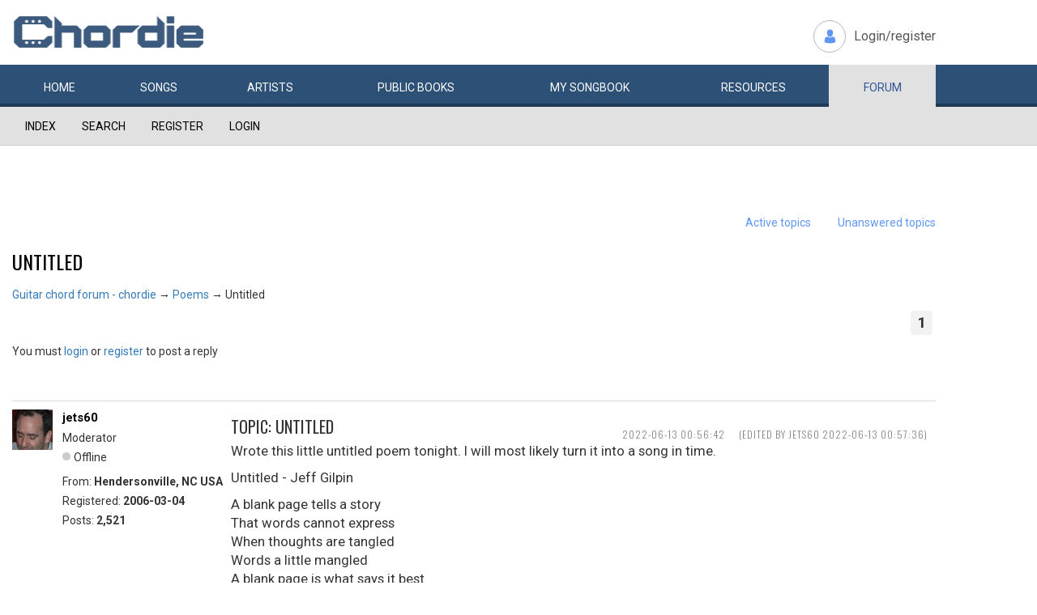

--- FILE ---
content_type: text/html; charset=utf-8
request_url: https://www.chordie.com/forum/viewtopic.php?pid=205589
body_size: 8125
content:
<!DOCTYPE html>
<html lang="en">
  <head>
	<title>Chordie Guitar Chords and Lyrics</title>
    
   <meta charset="utf-8">
    <meta http-equiv="X-UA-Compatible" content="IE=edge">
    <meta name="msvalidate.01" content="C7841A34694C799C40DE1047B032EFDF" />
    <meta name="viewport" content="width=device-width, initial-scale=1">
    <meta name="keywords" content=""/>
    <meta name="description" content="Chordie Guitar Chords and Lyrics" />
    <meta name="author" content="www.chordie.com">
    <link rel="shortcut icon" href="/images/chordielogo.ico" type="image/x-icon">
		<link rel="icon" href="/images/chordielogo.ico" type="image/x-icon">

	<!-- CSS -->
	<!--<link href="/css/fonts.css" rel="stylesheet">-->
	<!--<link href="http://esolz.co.in/lab5/html/guitar/css/custom.css" rel="stylesheet">-->
	<!--  <link href="/css/developer.css" rel="stylesheet">-->
	<link href='https://fonts.googleapis.com/css?family=Roboto:400,300,100,500,700,900' rel='stylesheet' type='text/css'>
	<link href='https://fonts.googleapis.com/css?family=Oswald:400,300,700' rel='stylesheet' type='text/css'>
  <link href='https://fonts.googleapis.com/css?family=Montserrat:400,700' rel='stylesheet' type='text/css'> 
  
  <link href="/css/bootstrap.css" rel="stylesheet">
  
   <!--<link href="/css/custom_060316c.css" rel="stylesheet">-->
	<link href="/css/custom_230416.css" rel="stylesheet">
		<!-- Bootstrap core JavaScript-->
    <script src="/js/jquery-1.9.1.min.js"></script>
    <script src="/js/bootstrap.min.js"></script>
    <script src="/js/Placeholders.min.js"></script>
    <script src="/js/jquery.autocomplete.min.js"></script>
    <script src="/js/jscolor.min.js"></script>

    
    <!-- custum js: all js function initialized on this file --> 
   		<!--<script src="/js/custom_060316.js"></script>-->
		<script src="/js/custom_230416.js"></script>
	    
      
  <script language="javascript">
		if (document.location.protocol != "https:")
		{
		document.location.href = "https://www.chordie.com" + document.location.pathname;
		};
	</script>
    
    <!--<script src="/js/star-rating.js"></script>    -->

    <!-- HTML5 shim and Respond.js IE8 support of HTML5 elements and media queries -->
    <!--[if lt IE 9]>
      <script src="https://oss.maxcdn.com/libs/html5shiv/3.7.0/html5shiv.js"></script>
      <script src="https://oss.maxcdn.com/libs/respond.js/1.4.2/respond.min.js"></script>
    <![endif]-->
    
    <!-- which version of internet explorer support this site -->
    <script> var ISOLDIE = false; </script>
	<!--[if lt IE 9]>
	     <script> var ISOLDIE = true; </script>
	<![endif]-->
	<script>
	     if(ISOLDIE) {
	          alert("Your browser currently does not support this feature. Please upgrade.");
	          window.location = 'https://www.microsoft.com/en-us/download/internet-explorer-9-details.aspx';
	     }	
	</script>


<script type='text/javascript'>
  var googletag = googletag || {};
  googletag.cmd = googletag.cmd || [];
  (function() {
    var gads = document.createElement('script');
    gads.async = true;
    gads.type = 'text/javascript';
    var useSSL = 'https:' == document.location.protocol;
    gads.src = (useSSL ? 'https:' : 'http:') +
      '//www.googletagservices.com/tag/js/gpt.js';
    var node = document.getElementsByTagName('script')[0];
    node.parentNode.insertBefore(gads, node);
  })();
</script>

<script type='text/javascript'>
var gptAdSlots = [];
googletag.cmd.push(function() {

//Left Largekyscraper - Visible >=1537
var mapping1 = googletag.sizeMapping().
  addSize([0, 0], []).
  addSize([1537, 0], [160, 600]).
  build();

//Right LargeSkyscraper - Visible >=1280
var mapping2 = googletag.sizeMapping().
  addSize([0, 0], []).
  addSize([1280, 0], [160,600]).
  build();


//LargeLeaderboard_Pri1 - Visible >=970
var mapping3 = googletag.sizeMapping().
  addSize([0, 0], []).
  addSize([970, 0], [[728,90],[970, 90]]).
  build();

//LargeLeaderboard_Pri2 - Visible between 970-1536
var mapping4 = googletag.sizeMapping().
  addSize([0, 0], []).
  addSize([970, 0], [[728,90],[970, 90]]).
  addSize([1536, 0], []).
  build();

//LargeLeaderboard_Pri3 - Visible between 970-1279
var mapping5 = googletag.sizeMapping().
  addSize([0, 0], []).
  addSize([970, 0], [[728,90],[970, 90]]).
  addSize([1279, 0], []).
  build();


//SmallLeaderboard_Pri1, Pri2 and Pri3 - Visible between 728-969
var mapping6 = googletag.sizeMapping().
  addSize([0, 0], []).
  addSize([728, 0], [728, 90]).
  addSize([970, 0], []).
  build();

//Mobile ads Pri1,Pri2 and Pri3 - Visible <=727
var mapping7 = googletag.sizeMapping().
  addSize([0, 0], [[320,250],[300,250],[320,100]]).
  addSize([728, 0], []).
  build();


//Defining ad spots
gptAdSlots[1] = googletag.defineSlot('/36090041/LargeSkyscraper_160x900', [[160, 600], [120, 600]], 'ad1').defineSizeMapping(mapping1).setCollapseEmptyDiv(true).addService(googletag.pubads());
gptAdSlots[2] = googletag.defineSlot('/36090041/LargeSkyscraper_160x900', [[160, 600], [120, 600]], 'ad2').defineSizeMapping(mapping2).setCollapseEmptyDiv(true).addService(googletag.pubads());
gptAdSlots[3] = googletag.defineSlot('/36090041/LargeLeaderboad_970x90', [970, 90], 'ad3').defineSizeMapping(mapping3).setCollapseEmptyDiv(true).addService(googletag.pubads());
gptAdSlots[4] = googletag.defineSlot('/36090041/LargeLeaderboad_970x90', [970, 90], 'ad4').defineSizeMapping(mapping4).setCollapseEmptyDiv(true).addService(googletag.pubads());

gptAdSlots[6] = googletag.defineSlot('/36090041/SmallLeaderboard_728x90', [728, 90], 'ad6').defineSizeMapping(mapping6).setCollapseEmptyDiv(true).addService(googletag.pubads());
gptAdSlots[7] = googletag.defineSlot('/36090041/SmallLeaderboard_728x90', [728, 90], 'ad7').defineSizeMapping(mapping6).setCollapseEmptyDiv(true).addService(googletag.pubads());

gptAdSlots[9] = googletag.defineSlot('/36090041/Mobile_320x50', [320, 250], 'ad9').defineSizeMapping(mapping7).setCollapseEmptyDiv(true).addService(googletag.pubads());
gptAdSlots[10] = googletag.defineSlot('/36090041/Mobile_320x50', [320, 250], 'ad10').defineSizeMapping(mapping7).setCollapseEmptyDiv(true).addService(googletag.pubads());



googletag.pubads().enableSingleRequest();
//googletag.pubads().enableVideoAds();
googletag.enableServices();
});

</script>



<script>
  (function(i,s,o,g,r,a,m){i['GoogleAnalyticsObject']=r;i[r]=i[r]||function(){
  (i[r].q=i[r].q||[]).push(arguments)},i[r].l=1*new Date();a=s.createElement(o),
  m=s.getElementsByTagName(o)[0];a.async=1;a.src=g;m.parentNode.insertBefore(a,m)
  })(window,document,'script','//www.google-analytics.com/analytics.js','ga');

  ga('create', 'UA-78566-1', 'auto');
  ga('send', 'pageview');

</script>


    
  </head>
  <body>

 
<!--      left skyscraper google ads on all screen sizes over 1536px -->

<div class="skyscrapers left letterline">
		<!-- /36090041/LargeSkyscraper_160x900 -->
		<div class="dfp" id='ad1'>
		<script type='text/javascript'>
		googletag.cmd.push(function() { googletag.display('ad1'); });
		</script>
		</div>
</div> 
<!--      right skyscraper google ads on all screen sizes over 1440px -->
<div class="skyscrapers right letterline" style="width: 160px;height:600px;position: absolute;">
		<!-- /36090041/LargeSkyscraper_160x900 ....it is really 160x600-->
		<div class="dfp" id="ad2">
		<script type='text/javascript'>
		googletag.cmd.push(function() { googletag.display('ad2'); });
		</script>
		</div>

</div>
	<!-- header -->
    <header class="header">
		<div class="container">
							<a class="navbar-brand" href="https://www.chordie.com"><img id="logoimg" height="40" width="238" src="/images/chords.png" alt="Guitar Tabs, Chords and Lyrics" /></a>
			  
			
						<div class="header-right">
				<ul class="header-link">
					<li class="login">
					<a href="/forum/login.php">Login/register</a>					</li>
				</ul>
			</div>
					</div> 
		<!-- /.container -->
		<!-- navbar -->
		<div class="navbar navbar-inverse" role="navigation">
	      <div class="container">
	          <ul class="nav navbar-nav">
	            <li ><a href="/index.php"><span></span>Home</a></li>
	            <li ><a href="/browsesong.php"><span></span>Songs</a></li>
	            <li ><a href="/browseartist.php"><span></span>Artists</a></li>
	            <li ><a href="/publicbooks.php">Public <span>books</span></a></li>
	            <li ><a href="/songbook.php">My <span>song</span>book</a></li>
	            <li ><a href="/resources.php">Resources</a></li>
	            <li class="active"><a href="/forum/index.php">Forum</a></li>
	          </ul>
	      </div>
	   </div> <!-- /.navbar -->

	</header>

<section class="content forum">
	<div id="brd-messages" class="brd"></div>

	<div id="brd-wrap" class="brd">
	<div id="brd-viewtopic" class="brd-page paged-page">
	
	<div id="brd-navlinks" class="gen-content">
		<div class="container">
		<ul>
		<li id="navindex"><a href="https://www.chordie.com/forum/index.php">Index</a></li>
		<li id="navsearch"><a href="https://www.chordie.com/forum/search.php">Search</a></li>
		<li id="navregister"><a href="https://www.chordie.com/forum/register.php">Register</a></li>
		<li id="navlogin"><a href="https://www.chordie.com/forum/login.php">Login</a></li>
	</ul>
		
		</div>
	</div>	
	<div class="container">
<!-- Horisontal Pri 1 - Place middle - It will always show -->



<div class="leaderboard pri1" style="min-height: 30px">
			<div class="morethanthousand">
					<!-- /36090041/LargeLeaderboad_970x90 -->
					<div class="dfp" id='ad3'>
					<script type='text/javascript'>
					googletag.cmd.push(function() { googletag.display('ad3'); });
					</script>
					</div>
			</div>
			<div class="lessthanthousand">
					<!-- /36090041/SmallLeaderboard_728x90 -->
					<div class="dfp" id='ad6' style='height:90px; width:728px;'>
					<script type='text/javascript'>
					googletag.cmd.push(function() { googletag.display('ad6'); });
					</script>
					</div>
			</div>
			<div class="onlymobile">
		<? if($directMobile=="yes"){?>
					<script async src="//pagead2.googlesyndication.com/pagead/js/adsbygoogle.js"></script>
							<!-- Mobile banner -->
							<ins class="adsbygoogle" style="display:inline-block;width:320px;height:100px" data-ad-client="ca-pub-2479024432217619" data-ad-slot="3972007605"></ins>
					<script>
						(adsbygoogle = window.adsbygoogle || []).push({});
					</script>
					<? } else { ?>

					<!-- /36090041/Mobile_320x250 -->
					<div id="ad9" style="width:320px;min-height: 10px;">
					<script type='text/javascript'>
					googletag.cmd.push(function() { googletag.display('ad9'); });
					</script>
					</div>
					<? } ?>
			</div>
  </div><br />


	<div id="brd-visit" class="gen-content">
		<p id="welcome"><span>You are not logged in.</span> <span>Please login or register.</span></p>
		<p id="visit-links" class="options"><span id="visit-recent" class="first-item"><a href="https://www.chordie.com/forum/search.php?action=show_recent" title="Find topics which contain recent posts.">Active topics</a></span> <span id="visit-unanswered"><a href="https://www.chordie.com/forum/search.php?action=show_unanswered" title="Find topics which have not been replied to.">Unanswered topics</a></span></p>
		</div>
	</div>
	
	
	<div id="brd-main">
		<h1 class="main-title"><a class="permalink" href="https://www.chordie.com/forum/viewtopic.php?id=38383" rel="bookmark" title="Permanent link to this topic">Untitled</a></h1>

		<div id="brd-crumbs-top" class="crumbs">
	<p><span class="crumb crumbfirst"><a href="https://www.chordie.com/forum/index.php">Guitar chord forum - chordie</a></span> <span class="crumb"><span> &rarr;&#160;</span><a href="https://www.chordie.com/forum/viewforum.php?id=23">Poems</a></span> <span class="crumb crumblast"><span> &rarr;&#160;</span>Untitled</span> </p>
</div>
		
		<div id="brd-pagepost-top" class="main-pagepost gen-content">
	<p class="paging"><span class="pages">Pages</span> <strong class="first-item">1</strong></p>
	<p class="posting">You must <a href="https://www.chordie.com/forum/login.php">login</a> or <a href="https://www.chordie.com/forum/register.php">register</a> to post a reply</p>
</div>
		<div class="main-head">
		<p class="options"><span class="feed first-item"><a class="feed" href="https://www.chordie.com/forum/extern.php?action=feed&amp;tid=38383&amp;type=rss">RSS topic feed</a></span></p>
		<h2 class="hn"><span><span class="item-info">Posts: 6</span></span></h2>
	</div>
	<div id="forum23" class="main-content main-topic">
		<div class="post odd firstpost topicpost">
			<div id="p205580" class="posthead">
				<h3 class="hn post-ident"><span class="post-num">1</span> <span class="post-byline"><span>Topic by </span><a title="Go to jets60's profile" href="https://www.chordie.com/forum/profile.php?id=232798">jets60</a></span> <span class="post-link"><a class="permalink" rel="bookmark" title="Permanent link to this post" href="https://www.chordie.com/forum/viewtopic.php?pid=205580#p205580">2022-06-13 00:56:42</a></span> <span class="post-edit">(edited by jets60 2022-06-13 00:57:36)</span></h3>
			</div>
			<div class="postbody">
				<div class="post-author">
					<ul class="author-ident">
						<li class="useravatar"><img src="https://www.chordie.com/forum/img/avatars/232798.jpg" width="52" height="59" alt="jets60" /></li>
						<li class="username"><a title="Go to jets60's profile" href="https://www.chordie.com/forum/profile.php?id=232798">jets60</a></li>
						<li class="usertitle"><span>Moderator</span></li>
						<li class="userstatus"><span>Offline</span></li>
					</ul>
					<ul class="author-info">
						<li><span>From: <strong>Hendersonville, NC USA</strong></span></li>
						<li><span>Registered: <strong>2006-03-04</strong></span></li>
						<li><span>Posts: <strong>2,521</strong></span></li>
					</ul>
				</div>
				<div class="post-entry">
					<h4 id="pc205580" class="entry-title hn">Topic: Untitled</h4>
					<div class="entry-content">
						<p>Wrote this little untitled poem tonight. I will most likely turn it into a song in time.</p><p>Untitled - Jeff Gilpin</p><p>A blank page tells a story<br />That words cannot express<br />When thoughts are tangled<br />Words a little mangled<br />A blank page is what says it best</p><p>Hearts are not so fragile<br />Though our minds might disagree<br />When our hearts are broken<br />The aching pain unspoken<br />Hidden from the whole wide world to see</p><p>Yet you’re out there somewhere<br />Living your life day to day<br />Living your lifelong story<br />A blank page or a heartache away</p><p>People just keep on going<br />After all sorts of stops<br />When they just don’t want to<br />Or even when they want to is when they’re<br />Waiting for that other shoe to drop</p><p>Out in the middle of nowhere<br />The greatest of songs could be sung<br />And nobody will hear<br />Have a laugh or shed a tear<br />Except for the singer when all is said and done</p><p>Yet we’re all out here somewhere<br />Living our lives day to day<br />Living our lifelong story<br />A sweet song or a heartbreak away</p><p>Erase all the words you’ll get a blank page<br />Break your heart you’ll get a good cry<br />But keep on keeping on<br />Like the words to that song<br />That you’ll carry in your heart until you die</p>
						<div class="sig-content"><span class="sig-line"><!-- --></span>J&nbsp; E&nbsp; T&nbsp; S <br />...and yet a Washington Commanders fan (unless they change their name again) ...long story...HTT...C</div>
					</div>
				</div>
			</div>
			<div class="postfoot">
				<div class="post-options">
					<p class="post-contacts"><span class="user-url first-item"><a class="external" href="https://soundcloud.com/jets60"><span>jets60's</span> Website</a></span></p>
				</div>
			</div>
		</div>
		<div class="post even replypost">
			<div id="p205585" class="posthead">
				<h3 class="hn post-ident"><span class="post-num">2</span> <span class="post-byline"><span>Reply by </span><a title="Go to Jandle's profile" href="https://www.chordie.com/forum/profile.php?id=797490">Jandle</a></span> <span class="post-link"><a class="permalink" rel="bookmark" title="Permanent link to this post" href="https://www.chordie.com/forum/viewtopic.php?pid=205585#p205585">2022-06-14 03:17:10</a></span></h3>
			</div>
			<div class="postbody">
				<div class="post-author">
					<ul class="author-ident">
						<li class="useravatar"><img src="https://www.chordie.com/forum/img/avatars/797490.jpg" width="60" height="60" alt="Jandle" /></li>
						<li class="username"><a title="Go to Jandle's profile" href="https://www.chordie.com/forum/profile.php?id=797490">Jandle</a></li>
						<li class="usertitle"><span>Uke-a-lady Moderator</span></li>
						<li class="userstatus"><span>Offline</span></li>
					</ul>
					<ul class="author-info">
						<li><span>Registered: <strong>2015-07-15</strong></span></li>
						<li><span>Posts: <strong>2,204</strong></span></li>
					</ul>
				</div>
				<div class="post-entry">
					<h4 id="pc205585" class="entry-title hn">Re: Untitled</h4>
					<div class="entry-content">
						<p>That&#039;s awesome, I like this one very much.&nbsp; Looking forward to hearing it.&nbsp; &nbsp; &nbsp;</p>
						<div class="sig-content"><span class="sig-line"><!-- --></span>Laugh Lots ... Forgive Much ...&nbsp; Love one another&nbsp; &nbsp; &nbsp;<img src="https://www.chordie.com/forum/img/smilies/smile.png" width="15" height="15" alt="smile" /><br />Covers and some Originals found over there&nbsp; &nbsp; ------- &gt;&nbsp; &nbsp; https://soundcloud.com/ukulelejan</div>
					</div>
				</div>
			</div>
		</div>
		<div class="post odd replypost">
			<div id="p205588" class="posthead">
				<h3 class="hn post-ident"><span class="post-num">3</span> <span class="post-byline"><span>Reply by </span><a title="Go to Phill Williams's profile" href="https://www.chordie.com/forum/profile.php?id=399824">Phill Williams</a></span> <span class="post-link"><a class="permalink" rel="bookmark" title="Permanent link to this post" href="https://www.chordie.com/forum/viewtopic.php?pid=205588#p205588">2022-06-14 09:54:49</a></span></h3>
			</div>
			<div class="postbody">
				<div class="post-author">
					<ul class="author-ident">
						<li class="useravatar"><img src="https://www.chordie.com/forum/img/avatars/399824.jpg" width="57" height="43" alt="Phill Williams" /></li>
						<li class="username"><a title="Go to Phill Williams's profile" href="https://www.chordie.com/forum/profile.php?id=399824">Phill Williams</a></li>
						<li class="usertitle"><span>THE MODERATE MODERATOR</span></li>
						<li class="userstatus"><span>Offline</span></li>
					</ul>
					<ul class="author-info">
						<li><span>From: <strong>The Land Of Song</strong></span></li>
						<li><span>Registered: <strong>2007-12-10</strong></span></li>
						<li><span>Posts: <strong>5,800</strong></span></li>
					</ul>
				</div>
				<div class="post-entry">
					<h4 id="pc205588" class="entry-title hn">Re: Untitled</h4>
					<div class="entry-content">
						<p>That is such a lovely poem/song, I wish I&#039;d written it! Writers say that an empty page is more scary than Putin (or poo tin) you&#039;ve made it sound the opposite. A glimmer of hope to those (like me at the moment) whose words have dried up. A nice title may be, the other shoe to drop, which I love or keep on keeping on. Both titles would explain your words and offer encouragement.<br />You&#039;ve done a great job and a recording would be good.&nbsp; &nbsp; &nbsp;</p>
						<div class="sig-content"><span class="sig-line"><!-- --></span>Ask not what Chordie can do for you, but what you can do for Chordie.</div>
					</div>
				</div>
			</div>
			<div class="postfoot">
				<div class="post-options">
					<p class="post-contacts"><span class="user-url first-item"><a class="external" href="http://myspace.com/phillwilliamswelshman"><span>Phill Williams's</span> Website</a></span></p>
				</div>
			</div>
		</div>
		<div class="post even replypost">
			<div id="p205589" class="posthead">
				<h3 class="hn post-ident"><span class="post-num">4</span> <span class="post-byline"><span>Reply by </span><a title="Go to jets60's profile" href="https://www.chordie.com/forum/profile.php?id=232798">jets60</a></span> <span class="post-link"><a class="permalink" rel="bookmark" title="Permanent link to this post" href="https://www.chordie.com/forum/viewtopic.php?pid=205589#p205589">2022-06-14 10:41:30</a></span></h3>
			</div>
			<div class="postbody">
				<div class="post-author">
					<ul class="author-ident">
						<li class="useravatar"><img src="https://www.chordie.com/forum/img/avatars/232798.jpg" width="52" height="59" alt="jets60" /></li>
						<li class="username"><a title="Go to jets60's profile" href="https://www.chordie.com/forum/profile.php?id=232798">jets60</a></li>
						<li class="usertitle"><span>Moderator</span></li>
						<li class="userstatus"><span>Offline</span></li>
					</ul>
					<ul class="author-info">
						<li><span>From: <strong>Hendersonville, NC USA</strong></span></li>
						<li><span>Registered: <strong>2006-03-04</strong></span></li>
						<li><span>Posts: <strong>2,521</strong></span></li>
					</ul>
				</div>
				<div class="post-entry">
					<h4 id="pc205589" class="entry-title hn">Re: Untitled</h4>
					<div class="entry-content">
						<p>Thanks, Jan and Phil - I like the idea of The other shoe to drop as the title. Now how to find the right music. Sounds kind of Prine-like in my head but I&#039;ll figure it out.&nbsp; &nbsp; &nbsp;</p>
						<div class="sig-content"><span class="sig-line"><!-- --></span>J&nbsp; E&nbsp; T&nbsp; S <br />...and yet a Washington Commanders fan (unless they change their name again) ...long story...HTT...C</div>
					</div>
				</div>
			</div>
			<div class="postfoot">
				<div class="post-options">
					<p class="post-contacts"><span class="user-url first-item"><a class="external" href="https://soundcloud.com/jets60"><span>jets60's</span> Website</a></span></p>
				</div>
			</div>
		</div>
		<div class="post odd replypost">
			<div id="p205590" class="posthead">
				<h3 class="hn post-ident"><span class="post-num">5</span> <span class="post-byline"><span>Reply by </span><a title="Go to TIGLJK's profile" href="https://www.chordie.com/forum/profile.php?id=560009">TIGLJK</a></span> <span class="post-link"><a class="permalink" rel="bookmark" title="Permanent link to this post" href="https://www.chordie.com/forum/viewtopic.php?pid=205590#p205590">2022-06-14 11:35:03</a></span></h3>
			</div>
			<div class="postbody">
				<div class="post-author">
					<ul class="author-ident">
						<li class="username"><a title="Go to TIGLJK's profile" href="https://www.chordie.com/forum/profile.php?id=560009">TIGLJK</a></li>
						<li class="usertitle"><span>Honoured Member</span></li>
						<li class="userstatus"><span>Offline</span></li>
					</ul>
					<ul class="author-info">
						<li><span>Registered: <strong>2010-05-11</strong></span></li>
						<li><span>Posts: <strong>3,400</strong></span></li>
					</ul>
				</div>
				<div class="post-entry">
					<h4 id="pc205590" class="entry-title hn">Re: Untitled</h4>
					<div class="entry-content">
						<p>Jeff<br />I agree with everyone - I think it may be your best one.<br />The title &quot; Blank Page&quot; would be so mysterious and an attraction magnet in MHO !<br />It is a hook unto itself - it could mean a million things - and make a person want to find out.</p><p>I am in complete agreement with Phill - it is one of those songs that you go&nbsp; - Darn - wish I had thought of that and been the one that wrote it !&nbsp; <img src="https://www.chordie.com/forum/img/smilies/smile.png" width="15" height="15" alt="smile" /><br />Well done my friend - can&#039;t wait to hear it.&nbsp; &nbsp; &nbsp;</p>
						<div class="sig-content"><span class="sig-line"><!-- --></span>The price of anything, is the amount of life you exchange for it.&nbsp; &nbsp;- H.D. Thoreau <br /> Your vision is not limited by what your eye can see, but what your mind can imagine.<br />Make your life count, and the world will be a better place because you tried.<br />&quot;Use the talents you possess, for the woods would be very silent if no birds sang except only the the best.&quot; - Henry Van Dyke</div>
					</div>
				</div>
			</div>
		</div>
		<div class="post even lastpost replypost">
			<div id="p205595" class="posthead">
				<h3 class="hn post-ident"><span class="post-num">6</span> <span class="post-byline"><span>Reply by </span><a title="Go to jets60's profile" href="https://www.chordie.com/forum/profile.php?id=232798">jets60</a></span> <span class="post-link"><a class="permalink" rel="bookmark" title="Permanent link to this post" href="https://www.chordie.com/forum/viewtopic.php?pid=205595#p205595">2022-06-15 00:53:11</a></span></h3>
			</div>
			<div class="postbody">
				<div class="post-author">
					<ul class="author-ident">
						<li class="useravatar"><img src="https://www.chordie.com/forum/img/avatars/232798.jpg" width="52" height="59" alt="jets60" /></li>
						<li class="username"><a title="Go to jets60's profile" href="https://www.chordie.com/forum/profile.php?id=232798">jets60</a></li>
						<li class="usertitle"><span>Moderator</span></li>
						<li class="userstatus"><span>Offline</span></li>
					</ul>
					<ul class="author-info">
						<li><span>From: <strong>Hendersonville, NC USA</strong></span></li>
						<li><span>Registered: <strong>2006-03-04</strong></span></li>
						<li><span>Posts: <strong>2,521</strong></span></li>
					</ul>
				</div>
				<div class="post-entry">
					<h4 id="pc205595" class="entry-title hn">Re: Untitled</h4>
					<div class="entry-content">
						<p>Thanks Jim - That&#039;s a good title too! Now I have another decision, along with the chords and melody.&nbsp; &nbsp; &nbsp;</p>
						<div class="sig-content"><span class="sig-line"><!-- --></span>J&nbsp; E&nbsp; T&nbsp; S <br />...and yet a Washington Commanders fan (unless they change their name again) ...long story...HTT...C</div>
					</div>
				</div>
			</div>
			<div class="postfoot">
				<div class="post-options">
					<p class="post-contacts"><span class="user-url first-item"><a class="external" href="https://soundcloud.com/jets60"><span>jets60's</span> Website</a></span></p>
				</div>
			</div>
		</div>
	</div>

	<div class="main-foot">
		<h2 class="hn"><span><span class="item-info">Posts: 6</span></span></h2>
	</div>
		<div id="brd-pagepost-end" class="main-pagepost gen-content">
	<p class="paging"><span class="pages">Pages</span> <strong class="first-item">1</strong></p>
	<p class="posting">You must <a href="https://www.chordie.com/forum/login.php">login</a> or <a href="https://www.chordie.com/forum/register.php">register</a> to post a reply</p>
</div>
		<div id="brd-crumbs-end" class="crumbs">
	<p><span class="crumb crumbfirst"><a href="https://www.chordie.com/forum/index.php">Guitar chord forum - chordie</a></span> <span class="crumb"><span> &rarr;&#160;</span><a href="https://www.chordie.com/forum/viewforum.php?id=23">Poems</a></span> <span class="crumb crumblast"><span> &rarr;&#160;</span>Untitled</span> </p>
</div>
	</div>
		<!-- forum_qpost -->
		<!-- forum_info -->
	<div class="hr hide"><hr /></div>

	<div id="brd-about">
		<form id="qjump" method="get" accept-charset="utf-8" action="https://www.chordie.com/forum/viewforum.php">
	<div class="frm-fld frm-select">
		<label for="qjump-select"><span>Jump to forum:</span></label><br />
		<span class="frm-input"><select id="qjump-select" name="id">
			<optgroup label="Chordie">
				<option value="3">About Chordie</option>
			</optgroup>
			<optgroup label="Guitar teaching and lessons">
				<option value="17">JamPlay.com</option>
			</optgroup>
			<optgroup label="Guitars and accessories">
				<option value="4">Guitars and accessories</option>
			</optgroup>
			<optgroup label="Guitar playing">
				<option value="8">Electric</option>
				<option value="7">Acoustic</option>
				<option value="11">Song requests</option>
			</optgroup>
			<optgroup label="Other instruments">
				<option value="12">Other string instruments</option>
			</optgroup>
			<optgroup label="Music">
				<option value="21">Music theory</option>
				<option value="9">Bands and artists</option>
				<option value="10">Songwriting</option>
				<option value="23" selected="selected">Poems</option>
				<option value="14">My local band and me</option>
				<option value="22">Recording</option>
				<option value="26">Featured Song of the Month</option>
			</optgroup>
			<optgroup label="Backstage Gossip &amp; General Mayhem">
				<option value="24">Chordie&#039;s Market Place</option>
				<option value="16">Chordie&#039;s Chat Corner</option>
			</optgroup>
		</select>
		<input type="submit" id="qjump-submit" value="Go" /></span>
	</div>
</form>
	<p id="copyright">Powered by <a href="http://punbb.informer.com/">PunBB</a>, supported by <a href="http://www.informer.com/">Informer Technologies, Inc</a>.</p>

<? if(strstr($_GET['owner'],'@')) return;?> 



	<!-- Horisontal Pri 2 - Place high - It will only show when left is hidden - ie screen size smaller than 1535px-->
	<div class="leaderboard pri2">
			<div class="morethanthousand">
					<!-- /36090041/LargeLeaderboad_970x90 -->
					<div class="dfp" id='ad4'>
					<script type='text/javascript'>
					googletag.cmd.push(function() { googletag.display('ad4'); });
					</script>
					</div>
			</div>
			<div class="lessthanthousand">
					<!-- /36090041/SmallLeaderboard_728x90 -->
					<div class="dfp" id='ad7' style='height:90px; width:728px;'>
					<script type='text/javascript'>
					googletag.cmd.push(function() { googletag.display('ad7'); });
					</script>
					</div>
			</div>
			<div class="onlymobile">
		<? if($directMobile=="yes"){?>
					<script async src="//pagead2.googlesyndication.com/pagead/js/adsbygoogle.js"></script>
							<!-- Mobile banner -->
							<ins class="adsbygoogle" style="display:inline-block;width:320px;height:100px" data-ad-client="ca-pub-2479024432217619" data-ad-slot="3972007605"></ins>
					<script>
						(adsbygoogle = window.adsbygoogle || []).push({});
					</script>
					<? } else { ?>

					<!-- /36090041/Mobile_320x250 -->
					<div id='ad10' style="width:320px;min-height: 10px;">
					<script type='text/javascript'>
					googletag.cmd.push(function() { googletag.display('ad10'); });
					</script>
					</div>
					<? } ?>
			</div>
	</div><br />


	</div>
		<!-- forum_debug -->
	</div>
	</div>
	<script>if (typeof PUNBB === 'undefined' || !PUNBB) {
		var PUNBB = {};
	}

	PUNBB.env = {
		base_url: "https://www.chordie.com/forum/",
		base_js_url: "https://www.chordie.com/forum/include/js/",
		user_lang: "English",
		user_style: "Oxygen",
		user_is_guest: "1",
		page: "viewtopic"
	};</script>
<script src="https://www.chordie.com/forum/include/js/min/punbb.common.min.js"></script>
<script>(function () {
	var forum_quickjump_url = "https://www.chordie.com/forum/viewforum.php?id=$1";
	var sef_friendly_url_array = new Array(16);
	sef_friendly_url_array[3] = "about-chordie";
	sef_friendly_url_array[17] = "jamplaycom";
	sef_friendly_url_array[4] = "guitars-and-accessories";
	sef_friendly_url_array[8] = "electric";
	sef_friendly_url_array[7] = "acoustic";
	sef_friendly_url_array[11] = "song-requests";
	sef_friendly_url_array[12] = "other-string-instruments";
	sef_friendly_url_array[21] = "music-theory";
	sef_friendly_url_array[9] = "bands-and-artists";
	sef_friendly_url_array[10] = "songwriting";
	sef_friendly_url_array[23] = "poems";
	sef_friendly_url_array[14] = "my-local-band-and-me";
	sef_friendly_url_array[22] = "recording";
	sef_friendly_url_array[26] = "featured-song-of-the-month";
	sef_friendly_url_array[24] = "chordies-market-place";
	sef_friendly_url_array[16] = "chordies-chat-corner";

	PUNBB.common.addDOMReadyEvent(function () { PUNBB.common.attachQuickjumpRedirect(forum_quickjump_url, sef_friendly_url_array); });
}());</script>

	<script>/*
	    var main_menu = responsiveNav("#brd-navlinks", {
		label: "Guitar chord forum - chordie"
	    });
	    if(document.getElementsByClassName('admin-menu').length){
		var admin_menu = responsiveNav(".admin-menu", {
		    label: "Admin Menu"
		});
	    }
	    if(document.getElementsByClassName('main-menu').length){
		var profile_menu = responsiveNav(".main-menu", {
		    label: "Profile Menu"
		});
	    }*/
	</script>
	</section>
	
				
    <!-- footer -->
	<footer class="footer">
	<? 
	if(!strstr($_SERVER['SCRIPT_FILENAME'],"/forum/")){
		//include 'adsense/hor_footerad.inc';
	} else {
		//	include '../adsense/hor_footerad.inc';
	}	
		
		 ?>

		<div class="container">
		
			<div class="footerLeft">
				<div class="fAbut"><span>About</span> chordie</div>
				<div class="fAbutTxt">
					<p>
						Guitar chords and guitar tablature made easy. Chordie is a <br />
						search engine for finding guitar chords and guitar tabs.
					</p>
				</div>
			</div>
			<div class="footerRight">
				<ul class="footer-link">
					<li><span>play their songs</span></li>
					<li><span>buy their music</span></li>
					<li><span>support the artists</span></li>
				</ul>
				<div class="copy">Copyright &copy; 2026 chordie guitar <span onclick="debug();">chords</span></div>
			</div>
			
		</div>
	</footer>	
  </body>
</html>



--- FILE ---
content_type: text/html; charset=utf-8
request_url: https://www.google.com/recaptcha/api2/aframe
body_size: 251
content:
<!DOCTYPE HTML><html><head><meta http-equiv="content-type" content="text/html; charset=UTF-8"></head><body><script nonce="Nf8nU8kRgchQYlLGbpj-PQ">/** Anti-fraud and anti-abuse applications only. See google.com/recaptcha */ try{var clients={'sodar':'https://pagead2.googlesyndication.com/pagead/sodar?'};window.addEventListener("message",function(a){try{if(a.source===window.parent){var b=JSON.parse(a.data);var c=clients[b['id']];if(c){var d=document.createElement('img');d.src=c+b['params']+'&rc='+(localStorage.getItem("rc::a")?sessionStorage.getItem("rc::b"):"");window.document.body.appendChild(d);sessionStorage.setItem("rc::e",parseInt(sessionStorage.getItem("rc::e")||0)+1);localStorage.setItem("rc::h",'1769712398649');}}}catch(b){}});window.parent.postMessage("_grecaptcha_ready", "*");}catch(b){}</script></body></html>